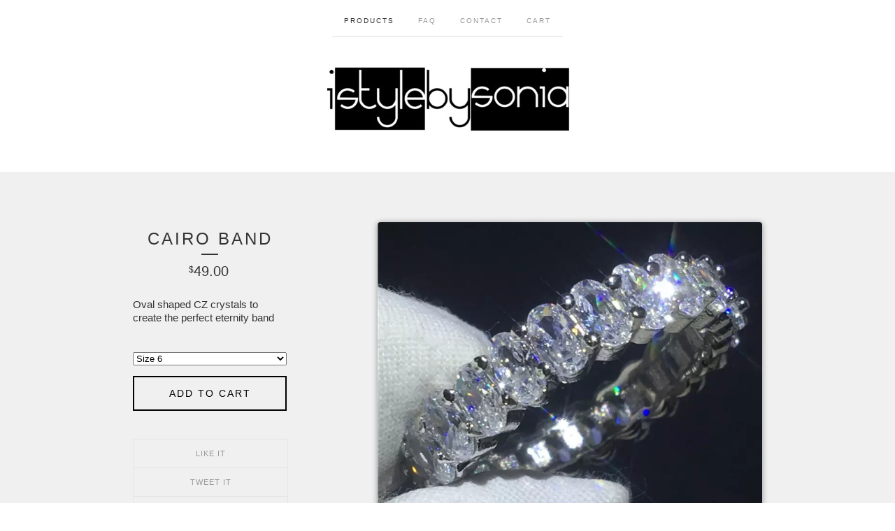

--- FILE ---
content_type: text/html; charset=utf-8
request_url: https://istylebysonia.bigcartel.com/product/cairo-band
body_size: 5376
content:
<!doctype html>
<!--[if lte IE 9 ]><html class="ie" lang="en"><![endif]-->
<!--[if gt IE 9 ]><html lang="en"><![endif]-->
<!--[if !IE ]> --><html lang="en"><![endif]-->
  <head>
    <title>Cairo Band / istylebysonia</title>

    <meta charset="UTF-8">
    <!--[if IE ]><meta http-equiv="X-UA-Compatible" content="IE=edge,chrome=1"><![endif]-->
    <meta name="viewport" content="initial-scale=1.0, maximum-scale=1, width=device-width">
    <meta name="author" content="istylebysonia">
    <meta name="description" content="Oval shaped CZ crystals to create the perfect eternity band">
    <meta name="keywords" content="jewellry, Clothing, Handbags &amp; Accessories, Fur, Men’s">

    
    <meta property="og:title" content="Cairo Band">
    <meta property="og:type" content="product">
    <meta property="og:url" content="https://istylebysonia.bigcartel.com/product/cairo-band">
    <meta property="og:image" content="https://assets.bigcartel.com/product_images/245745287/83512F61-2B23-40C5-B710-8031701DA6C5.jpeg">
    <meta property="og:site_name" content="istylebysonia">
    

    <link rel="stylesheet" href="/theme_stylesheets/99263173/1623172041/theme.css">

    <script src="//ajax.googleapis.com/ajax/libs/jquery/1.11.0/jquery.min.js" type="text/javascript"></script>
    <script src="https://assets.bigcartel.com/theme_assets/6/1.2.3/theme.js?v=1" type="text/javascript"></script>

    <script type="text/javascript" charset="utf-8">
      $(function() {
        Store.init('product', {
          shippingEnabled: false,
          discountEnabled: false,
          showSearch: true
        });
      });
    </script>

    <!-- IE6-8 support of HTML5 elements -->
    <!--[if lt IE 9]>
    <script src="//html5shim.googlecode.com/svn/trunk/html5.js"></script>
    <![endif]-->

    <!-- Served from Big Cartel Storefront -->
<!-- Big Cartel generated meta tags -->
<meta name="generator" content="Big Cartel" />
<meta name="author" content="istylebysonia" />
<meta name="description" content="Oval shaped CZ crystals to create the perfect eternity band" />
<meta name="referrer" content="strict-origin-when-cross-origin" />
<meta name="product_id" content="57934751" />
<meta name="product_name" content="Cairo Band" />
<meta name="product_permalink" content="cairo-band" />
<meta name="theme_name" content="Luna" />
<meta name="theme_version" content="1.2.3" />
<meta property="og:type" content="product" />
<meta property="og:site_name" content="istylebysonia" />
<meta property="og:title" content="Cairo Band" />
<meta property="og:url" content="https://istylebysonia.bigcartel.com/product/cairo-band" />
<meta property="og:description" content="Oval shaped CZ crystals to create the perfect eternity band" />
<meta property="og:image" content="https://assets.bigcartel.com/product_images/245745287/83512F61-2B23-40C5-B710-8031701DA6C5.jpeg?auto=format&amp;fit=max&amp;h=1200&amp;w=1200" />
<meta property="og:image:secure_url" content="https://assets.bigcartel.com/product_images/245745287/83512F61-2B23-40C5-B710-8031701DA6C5.jpeg?auto=format&amp;fit=max&amp;h=1200&amp;w=1200" />
<meta property="og:price:amount" content="49.00" />
<meta property="og:price:currency" content="USD" />
<meta property="og:availability" content="instock" />
<meta name="twitter:card" content="summary_large_image" />
<meta name="twitter:title" content="Cairo Band" />
<meta name="twitter:description" content="Oval shaped CZ crystals to create the perfect eternity band" />
<meta name="twitter:image" content="https://assets.bigcartel.com/product_images/245745287/83512F61-2B23-40C5-B710-8031701DA6C5.jpeg?auto=format&amp;fit=max&amp;h=1200&amp;w=1200" />
<!-- end of generated meta tags -->

<!-- Big Cartel generated link tags -->
<link rel="canonical" href="https://www.istylebysonia.com/product/cairo-band" />
<link rel="alternate" href="https://www.istylebysonia.com/products.xml" type="application/rss+xml" title="Product Feed" />
<link rel="icon" href="/favicon.svg" type="image/svg+xml" />
<link rel="icon" href="/favicon.ico" type="image/x-icon" />
<link rel="apple-touch-icon" href="/apple-touch-icon.png" />
<!-- end of generated link tags -->

<!-- Big Cartel generated structured data -->
<script type="application/ld+json">
{"@context":"https://schema.org","@type":"BreadcrumbList","itemListElement":[{"@type":"ListItem","position":1,"name":"Home","item":"https://www.istylebysonia.com/"},{"@type":"ListItem","position":2,"name":"Products","item":"https://www.istylebysonia.com/products"},{"@type":"ListItem","position":3,"name":"jewellry","item":"https://www.istylebysonia.com/category/jewellry"},{"@type":"ListItem","position":4,"name":"Cairo Band","item":"https://www.istylebysonia.com/product/cairo-band"}]}
</script>
<script type="application/ld+json">
{"@context":"https://schema.org/","@type":"Product","name":"Cairo Band","url":"https://www.istylebysonia.com/product/cairo-band","description":"Oval shaped CZ crystals to create the perfect eternity band ","sku":"57934751","image":["https://assets.bigcartel.com/product_images/245745287/83512F61-2B23-40C5-B710-8031701DA6C5.jpeg?auto=format\u0026fit=max\u0026h=1200\u0026w=1200"],"brand":{"@type":"Brand","name":"istylebysonia"},"offers":[{"@type":"Offer","name":"Cairo Band (Size 6)","url":"https://www.istylebysonia.com/product/cairo-band","sku":"210238790","price":"49.0","priceCurrency":"USD","priceValidUntil":"2027-01-21","availability":"https://schema.org/InStock","itemCondition":"NewCondition","additionalProperty":[{"@type":"PropertyValue","propertyID":"item_group_id","value":"57934751"}],"shippingDetails":[{"@type":"OfferShippingDetails","shippingDestination":{"@type":"DefinedRegion","addressCountry":"CA"},"shippingRate":{"@type":"MonetaryAmount","value":"13.0","currency":"USD"}},{"@type":"OfferShippingDetails","shippingDestination":{"@type":"DefinedRegion","addressCountry":"US"},"shippingRate":{"@type":"MonetaryAmount","value":"13.0","currency":"USD"}}]},{"@type":"Offer","name":"Cairo Band (Size 7)","url":"https://www.istylebysonia.com/product/cairo-band","sku":"210238793","price":"49.0","priceCurrency":"USD","priceValidUntil":"2027-01-21","availability":"https://schema.org/InStock","itemCondition":"NewCondition","additionalProperty":[{"@type":"PropertyValue","propertyID":"item_group_id","value":"57934751"}],"shippingDetails":[{"@type":"OfferShippingDetails","shippingDestination":{"@type":"DefinedRegion","addressCountry":"CA"},"shippingRate":{"@type":"MonetaryAmount","value":"13.0","currency":"USD"}},{"@type":"OfferShippingDetails","shippingDestination":{"@type":"DefinedRegion","addressCountry":"US"},"shippingRate":{"@type":"MonetaryAmount","value":"13.0","currency":"USD"}}]},{"@type":"Offer","name":"Cairo Band (Size 8)","url":"https://www.istylebysonia.com/product/cairo-band","sku":"210238796","price":"49.0","priceCurrency":"USD","priceValidUntil":"2027-01-21","availability":"https://schema.org/InStock","itemCondition":"NewCondition","additionalProperty":[{"@type":"PropertyValue","propertyID":"item_group_id","value":"57934751"}],"shippingDetails":[{"@type":"OfferShippingDetails","shippingDestination":{"@type":"DefinedRegion","addressCountry":"CA"},"shippingRate":{"@type":"MonetaryAmount","value":"13.0","currency":"USD"}},{"@type":"OfferShippingDetails","shippingDestination":{"@type":"DefinedRegion","addressCountry":"US"},"shippingRate":{"@type":"MonetaryAmount","value":"13.0","currency":"USD"}}]}]}
</script>

<!-- end of generated structured data -->

<script>
  window.bigcartel = window.bigcartel || {};
  window.bigcartel = {
    ...window.bigcartel,
    ...{"account":{"id":1130280,"host":"www.istylebysonia.com","bc_host":"istylebysonia.bigcartel.com","currency":"USD","country":{"code":"CA","name":"Canada"}},"theme":{"name":"Luna","version":"1.2.3","colors":{"link_text_color":null,"link_hover_color":null,"background_color":null,"button_background_color":null,"primary_text_color":null,"button_text_color":null,"button_hover_background_color":null}},"checkout":{"payments_enabled":true,"stripe_publishable_key":"pk_live_0VCUrhpOnc20VmktqTkmHj8n","paypal_merchant_id":"UKXATZTHDKLHE"},"product":{"id":57934751,"name":"Cairo Band","permalink":"cairo-band","position":283,"url":"/product/cairo-band","status":"active","created_at":"2019-09-30T01:13:40.000Z","has_password_protection":false,"images":[{"url":"https://assets.bigcartel.com/product_images/245745287/83512F61-2B23-40C5-B710-8031701DA6C5.jpeg?auto=format\u0026fit=max\u0026h=1000\u0026w=1000","width":1242,"height":1210}],"price":49.0,"default_price":49.0,"tax":0.0,"on_sale":false,"description":"Oval shaped CZ crystals to create the perfect eternity band ","has_option_groups":false,"options":[{"id":210238790,"name":"Size 6","price":49.0,"sold_out":false,"has_custom_price":false,"option_group_values":[]},{"id":210238793,"name":"Size 7","price":49.0,"sold_out":false,"has_custom_price":false,"option_group_values":[]},{"id":210238796,"name":"Size 8","price":49.0,"sold_out":false,"has_custom_price":false,"option_group_values":[]}],"artists":[],"categories":[{"id":6162348,"name":"jewellry","permalink":"jewellry","url":"/category/jewellry"}],"option_groups":[],"shipping":[{"amount_alone":13.0,"amount_with_others":0.0,"country":{"id":7,"name":"Canada","code":"CA"}},{"amount_alone":13.0,"amount_with_others":0.0,"country":{"id":43,"name":"United States","code":"US"}}]},"page":{"type":"product"}}
  }
</script>
<script id="stripe-js" src="https://js.stripe.com/v3/" async></script>
<script async src="https://www.paypal.com/sdk/js?client-id=AbPSFDwkxJ_Pxau-Ek8nKIMWIanP8jhAdSXX5MbFoCq_VkpAHX7DZEbfTARicVRWOVUgeUt44lu7oHF-&merchant-id=UKXATZTHDKLHE&currency=USD&components=messages,buttons" data-partner-attribution-id="BigCartel_SP_PPCP" data-namespace="PayPalSDK"></script>
<style type="text/css">.bc-product-video-embed { width: 100%; max-width: 640px; margin: 0 auto 1rem; } .bc-product-video-embed iframe { aspect-ratio: 16 / 9; width: 100%; border: 0; }</style>
<script type="text/javascript">
  var _bcaq = _bcaq || [];
  _bcaq.push(['_setUrl','stats1.bigcartel.com']);_bcaq.push(['_trackVisit','1130280']);_bcaq.push(['_trackProduct','57934751','1130280']);
  (function() {
    var bca = document.createElement('script'); bca.type = 'text/javascript'; bca.async = true;
    bca.src = '/stats.min.js';
    var s = document.getElementsByTagName('script')[0]; s.parentNode.insertBefore(bca, s);
  })();
</script>
<script src="/assets/currency-formatter-e6d2ec3fd19a4c813ec8b993b852eccecac4da727de1c7e1ecbf0a335278e93a.js"></script>
  <meta name="google-site-verification" content="DkoYxGfzjLzFtj3ar4yt036h3CmYxvrjTejHmVRsspY" />
</head>

  <body id="product_page" class="theme no_transition">
    <div id="site_header" class="strip">
      <div class="canvas">
        <nav id="main_nav">
          <ul>
            <li class="selected"><a href="/products">Products</a></li><li ><a title="View FAQ" href="/faq">FAQ</a></li><li ><a href="/contact">Contact</a></li><li ><a href="/cart">Cart</a></li>
          </ul>
        </nav>

        <header>
          
          <div id="branding">
            <a href="/">
              <h2>Cairo Band</h2>
              <img src="https://assets.bigcartel.com/theme_images/7024773/istylebysonia_logo.png" alt="istylebysonia">
            </a>
          </div>
          
        </header>

        <nav id="mobile_nav">
          <ul>
            <li><a href="/products">Products</a></li>
            <li><a href="/cart">Cart</a></li>
            <li><a href="#site_footer" alt="See more options">More</a></li>
          </ul>
        </nav>
      </div>
    </div>

    <div id="content" class="strip">
      <div class="canvas fade_in">

      

      
        <header class="product_header page_header">
  <h1>Cairo Band</h1>
  <span class="dash"></span>
  <h3><span class="currency_sign">$</span>49.00</h3>
  
</header>

<section id="product_images">
  <ul class="slides">
    
    <li id="image_1">
      <img src="https://assets.bigcartel.com/product_images/245745287/83512F61-2B23-40C5-B710-8031701DA6C5.jpeg?auto=format&fit=max&h=1000&w=1000" class="fade_in" alt="Image of Cairo Band">
    </li>
    
  </ul>
</section>

<div id="product_info">
  
  <section id="product_description">
    <p>Oval shaped CZ crystals to create the perfect eternity band</p>
  </section>
  

  
    
    <section id="product_form">
      <form method="post" action="/cart" accept-charset="utf8">
        <input type="hidden" name="utf8" value='✓'>
        
          <select name="cart[add][id]" id="option"><option value="210238790">Size 6</option>
<option value="210238793">Size 7</option>
<option value="210238796">Size 8</option></select>
        
        <button id="product-addtocart" name="submit" type="submit" class="button"><span>Add to cart</span></button>
      </form>
    </section>
  

  
  <ul id="social_links">
    
    <li id="social_facebook">
      <h4>Like it</h4>
      <div class="social_action">
        <iframe src="//www.facebook.com/plugins/like.php?href=https://istylebysonia.bigcartel.com/product/cairo-band&amp;send=false&amp;layout=button_count&amp;width=450&amp;show_faces=false&amp;action=like&amp;colorscheme=light&amp;font=lucida+grande&amp;height=35" scrolling="no" frameborder="0" style="border:none; overflow:hidden; width:50%; height:20px;" allowTransparency="true"></iframe>
      </div>
    </li>
    
    
    <li id="social_tweet">
      <h4>Tweet it</h4>
      <div class="social_action">
        <a href="https://twitter.com/share" class="twitter-share-button" data-url="https://istylebysonia.bigcartel.com/product/cairo-band" data-text="Check out Cairo Band from istylebysonia!" ">Tweet</a>
        <script>!function(d,s,id){var js,fjs=d.getElementsByTagName(s)[0];if(!d.getElementById(id)){js=d.createElement(s);js.id=id;js.src="//platform.twitter.com/widgets.js";fjs.parentNode.insertBefore(js,fjs);}}(document,"script","twitter-wjs");</script>
      </div>
    </li>
    
    
    <li id="social_pinterest">
      <h4>Pin it</h4>
      <div class="social_action">
        <a href="http://pinterest.com/pin/create/button/?url=https://istylebysonia.bigcartel.com/product/cairo-band&media=https://assets.bigcartel.com/product_images/245745287/83512F61-2B23-40C5-B710-8031701DA6C5.jpeg&description=Oval shaped CZ crystals to create the perfect eternity band " class="pin-it-button" count-layout="horizontal"><img border="0" src="//assets.pinterest.com/images/PinExt.png" title="Pin It"></a>
        <script type="text/javascript" src="//assets.pinterest.com/js/pinit.js"></script>
      </div>
    </li>
    
  </ul>
  
</div>

      
      </div>
    </div>

    
    
    <aside id="more_products" class="canvas ">
      
      <h3>Related products</h3>

      <ul id="products">
        
        
        <li id="product_49498747" class="product">
          <a href="/product/majesty-cuff" title="View Majesty Cuff">
            <div class="product_header">
              <h2>Majesty Cuff</h2>
              <span class="dash"></span>
              <h3><span class="currency_sign">$</span>75.00</h3>
              
                
              
            </div>
            <div class="product_thumb">
              <img src="https://assets.bigcartel.com/product_images/221452189/09B65865-E6B7-4078-A606-FF482153DA94.jpeg?auto=format&fit=max&w=560" class="fade_in" alt="Image of Majesty Cuff">
            </div>
          </a>
        </li>
        
        
        
        <li id="product_65189174" class="product">
          <a href="/product/jasmine-hand-piece" title="View Jasmine Hand-Piece">
            <div class="product_header">
              <h2>Jasmine Hand-Piece</h2>
              <span class="dash"></span>
              <h3><span class="currency_sign">$</span>50.00</h3>
              
                <h5>Sold Out</h5>
              
            </div>
            <div class="product_thumb">
              <img src="https://assets.bigcartel.com/product_images/267015986/3BDF64BE-7C8E-4FF9-BF5B-91FB3FA70F7F.jpeg?auto=format&fit=max&w=560" class="fade_in" alt="Image of Jasmine Hand-Piece">
            </div>
          </a>
        </li>
        
        
        
        <li id="product_54758006" class="product">
          <a href="/product/serenity-tennis-necklace" title="View Serenity Tennis Necklace">
            <div class="product_header">
              <h2>Serenity Tennis Necklace</h2>
              <span class="dash"></span>
              <h3><span class="currency_sign">$</span>100.00</h3>
              
                
              
            </div>
            <div class="product_thumb">
              <img src="https://assets.bigcartel.com/product_images/236454089/449D6DB1-1A21-4DA2-8295-B2CEC02E32C3.jpeg?auto=format&fit=max&w=560" class="fade_in" alt="Image of Serenity Tennis Necklace">
            </div>
          </a>
        </li>
        
        
        
        <li id="product_65022389" class="product">
          <a href="/product/zen-tennis-necklace" title="View Zen Tennis Necklace ">
            <div class="product_header">
              <h2>Zen Tennis Necklace </h2>
              <span class="dash"></span>
              <h3><span class="currency_sign">$</span>100.00</h3>
              
                
              
            </div>
            <div class="product_thumb">
              <img src="https://assets.bigcartel.com/product_images/266536163/115E5037-6689-4372-B4B4-F2B9EC4E3DA8.jpeg?auto=format&fit=max&w=560" class="fade_in" alt="Image of Zen Tennis Necklace ">
            </div>
          </a>
        </li>
        
        
      </ul>
      
      <nav>
       <ul>
          <li><a title="View Previous product" href="/product/flora-ring">Previous product</a></li>
          <li><a title="View Next product" href="/product/cuban-ring">Next product</a></li>
        </ul>
      </nav>
    </aside>
    
    

    <div id="site_footer" class="strip">
      <footer class="canvas">
        <h3>More</h3>
        <ul>
          <li><a href="/" alt="Home">Home</a></li>
          <li class="selected"><a href="/products">Products</a></li>

          
          <li><a title="View FAQ" href="/faq">FAQ</a></li>
          
          <li><a href="/contact">Contact</a></li>
          <li ><a href="/cart">Cart</a></li>
          
          
          
          <li id="search">
            <form id="search-form" name="search" action="/products" method="get" accept-charset="utf8">
              <input type="hidden" name="utf8" value='✓'>
              <a href="#search-form">Search</a>
              <input id="search-input" name="search" type="text">
            </form>
          </li>
          
        </ul>
        <p>Copyright &copy; 2026 istylebysonia</p>

        
        <a href="http://www.instagram.com/istylebysonia" id="website" class="button">Back to site</a>
        

        <div id="badge"><a href="https://www.bigcartel.com/?utm_source=bigcartel&utm_medium=storefront&utm_campaign=1130280&utm_term=istylebysonia" data-bc-hook="attribution">Powered by Big Cartel</a></div>
      </footer>
    </div>
  <!-- // BEGIN // Chatway -->
<script id="chatway" async="true" src="https://cdn.chatway.app/widget.js?id=W1axjTbvA9xC"></script>
<!-- // END // Chatway -->
<script defer src="https://static.cloudflareinsights.com/beacon.min.js/vcd15cbe7772f49c399c6a5babf22c1241717689176015" integrity="sha512-ZpsOmlRQV6y907TI0dKBHq9Md29nnaEIPlkf84rnaERnq6zvWvPUqr2ft8M1aS28oN72PdrCzSjY4U6VaAw1EQ==" data-cf-beacon='{"rayId":"9c1940e06850c892","version":"2025.9.1","serverTiming":{"name":{"cfExtPri":true,"cfEdge":true,"cfOrigin":true,"cfL4":true,"cfSpeedBrain":true,"cfCacheStatus":true}},"token":"44d6648085c9451aa740849b0372227e","b":1}' crossorigin="anonymous"></script>
</body>
</html>
